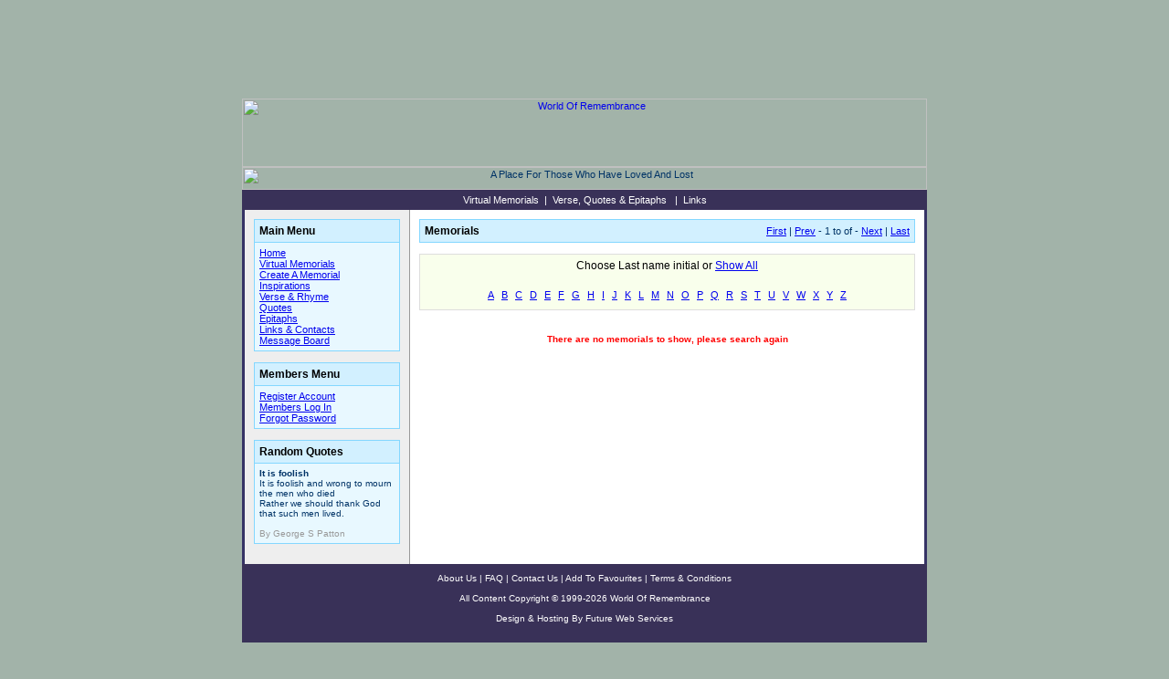

--- FILE ---
content_type: text/html; charset=UTF-8
request_url: https://www.worldofremembrance.com/index.php?section=memlist&init=D
body_size: 1947
content:

<html>
<head>
<meta http-equiv="Content-Type" content="text/html; charset=iso-8859-1">
<title>Free Virtual Memorials - World Of Remembrance - Home</title>
<link href="https://www.worldofremembrance.com/stylesheet.css" rel="stylesheet" type="text/css">
</head>
<body>
<table width="750" border="0" align="center" cellpadding="5" cellspacing="0">
  <tr>
    <td align="center" valign="top">
	
<script type="text/javascript"><!--
google_ad_client = "ca-pub-6234412994043617";
/* wor - 728x90 */
google_ad_slot = "2456989534";
google_ad_width = 728;
google_ad_height = 90;
//-->
</script>
<script type="text/javascript"
src="https://pagead2.googlesyndication.com/pagead/show_ads.js">
</script>	
	
	</td>
  </tr>
</table>
<table width="750" border="0" align="center" cellpadding="0" cellspacing="0">
  <tr>
    <td align="center"><a href="index.php"><img src="images/design/head_top.jpg" alt="World Of Remembrance" width="750" height="75" border="0"></a></td>
  </tr>
  <tr>
    <td align="center"><img src="images/design/head_sub.jpg" alt="A Place For Those Who Have Loved And Lost" width="750" height="25"></td>
  </tr>
</table>
<table width="750" border="0" align="center" cellpadding="0" cellspacing="0">
  <tr>
    <td align="center" class="NavHoriz"><a href="index.php?section=memlist" class="Nav_link">Virtual Memorials</a>&nbsp;&nbsp;|&nbsp;&nbsp;<a href="index.php?section=inspirations" class="Nav_link">Verse, Quotes &amp; Epitaphs </a>&nbsp;&nbsp;|&nbsp;&nbsp;<a href="index.php?section=links" class="Nav_link">Links </a></td>
  </tr>
</table>
<table width="750" border="0" align="center" cellpadding="0" cellspacing="0">
  <tr>
    <td width="160" align="center" valign="top" nowrap class="Body_Main_Menu">
	
<table width="100%" border="0" cellspacing="0" cellpadding="5" align="center">
<tr> 
<td class="Menu_Header">Main Menu</td>
</tr>
</table>
<table width="100%" border="0" cellspacing="0" cellpadding="5" align="center">
<tr> 
<td class="Menu_Body">
<a href="index.php">Home</a><br>
<a href="index.php?section=memlist">Virtual Memorials</a><br>
<a href="index.php?section=login">Create A Memorial</a><br>
<a href="index.php?section=inspirations">Inspirations</a><br>
<a href="index.php?section=inspirations_list&verse_cats=Verse">Verse & Rhyme</a><br>
<a href="index.php?section=inspirations_list&verse_cats=Quotes">Quotes</a><br>
<a href="index.php?section=inspirations_list&verse_cats=Epitaphs">Epitaphs</a><br>
<a href="index.php?section=links">Links & Contacts</a><br>
<a href="index.php?section=msg">Message Board</a>
</td>
</tr>
</table>
<br>
<table width="100%" border="0" cellspacing="0" cellpadding="5" align="center">
      <tr>
        <td class="Menu_Header">Members Menu</td>
      </tr>
    </table>
	<table width="100%" border="0" cellspacing="0" cellpadding="5" align="center">
      <tr>
<td class="Menu_Body">
<a href="index.php?section=register">Register Account</a><br>
<a href="index.php?section=login">Members Log In</a><br>
<a href="index.php?section=forgot_pass">Forgot Password</a>

</td>
      </tr>
    </table>
    <br>

	<table width="100%" border="0" cellspacing="0" cellpadding="5" align="center">
      <tr>
        <td class="Menu_Header">Random Quotes</td>
      </tr>
    </table>
	<table width="100%" border="0" cellspacing="0" cellpadding="5" align="center">
      <tr>
        <td class="Menu_Body"><span class="TinyText"><strong>It is foolish</strong></strong><br>
            It is foolish and wrong to mourn the men who died<br />
Rather we should thank God that such men lived.<br />
<br>
        </span><span class="TinyTextGrey">By George S Patton</span> </td>
      </tr>
    </table>
	
	
	<br>
    <td valign="top" class="Body_Main_Main">
<table width="100%" border="0" cellspacing="0" cellpadding="5" align="center">
  <tr>
    <td class="Header_Left"><b>Memorials</b></td>
    <td align="right" class="Header_Right"><table border="0" cellspacing="0" cellpadding="0">
        <tr>
          <td align="right"><a href="/index.php?pageNum_mems_public=0&totalRows_mems_public=0&section=memlist&amp;init=D">First</a> | <a href="/index.php?pageNum_mems_public=0&totalRows_mems_public=0&section=memlist&amp;init=D">Prev</a> - 1 to  of  - <a href="/index.php?pageNum_mems_public=-1&totalRows_mems_public=0&section=memlist&amp;init=D"> Next</a> | <a href="/index.php?pageNum_mems_public=-1&totalRows_mems_public=0&section=memlist&amp;init=D">Last</a></td>
        </tr>
    </table></td>
  </tr>
</table>

<br>
<!--
<table width="100%" border="0" cellspacing="0" cellpadding="5">
  <tr>
    <td align="right" valign="middle">
	<form name="form1" method="post" action="">

	Order By 
      <select name="sort" id="sort">
        <option value="date" selected>Date Added</option>
        <option value="namef">First Name</option>
        <option value="namel">Last Name</option>
        <option value="dob">Date Of Birth</option>
        <option value="dod">Date Deceased</option>
      </select>
	Direction 
      <select name="dir" id="dir">
        <option value="ASC" selected>Ascending</option>
        <option value="DESC">Descending</option>
      </select>

	Per Page 
      <select name="dir" id="dir">
        <option value="10">10</option>
        <option value="50">50</option>
        <option value="100">100</option>
      </select>
   </form>
    </td>
  </tr>
</table>
-->
<table width="100%" border="0" cellspacing="0" cellpadding="5">
  <tr>
    <td align="center" class="Header_Info">Choose Last name initial or <a href="index.php?section=memlist">Show All</a>
      <br>
      <br>
      <table  border="0" align="center" cellpadding="3" cellspacing="2">
  <tr align="center" valign="middle">
    <td><a href="index.php?section=memlist&init=A" class="Link_Alpha">A</a></td>
    <td><a href="index.php?section=memlist&init=B" class="Link_Alpha">B</a></td>
    <td><a href="index.php?section=memlist&init=C" class="Link_Alpha">C</a></td>
    <td><a href="index.php?section=memlist&init=D" class="Link_Alpha">D</a></td>
    <td><a href="index.php?section=memlist&init=E" class="Link_Alpha">E</a></td>
    <td><a href="index.php?section=memlist&init=F" class="Link_Alpha">F</a></td>
    <td><a href="index.php?section=memlist&init=G" class="Link_Alpha">G</a></td>
    <td><a href="index.php?section=memlist&init=H" class="Link_Alpha">H</a></td>
    <td><a href="index.php?section=memlist&init=I" class="Link_Alpha">I</a></td>
    <td><a href="index.php?section=memlist&init=J" class="Link_Alpha">J</a></td>
    <td><a href="index.php?section=memlist&init=K" class="Link_Alpha">K</a></td>
    <td><a href="index.php?section=memlist&init=L" class="Link_Alpha">L</a></td>
    <td><a href="index.php?section=memlist&init=M" class="Link_Alpha">M</a></td>
    <td><a href="index.php?section=memlist&init=N" class="Link_Alpha">N</a></td>
    <td><a href="index.php?section=memlist&init=O" class="Link_Alpha">O</a></td>
    <td><a href="index.php?section=memlist&init=P" class="Link_Alpha">P</a></td>
    <td><a href="index.php?section=memlist&init=Q" class="Link_Alpha">Q</a></td>
    <td><a href="index.php?section=memlist&init=R" class="Link_Alpha">R</a></td>
    <td><a href="index.php?section=memlist&init=S" class="Link_Alpha">S</a></td>
    <td><a href="index.php?section=memlist&init=T" class="Link_Alpha">T</a></td>
    <td><a href="index.php?section=memlist&init=U" class="Link_Alpha">U</a></td>
    <td><a href="index.php?section=memlist&init=V" class="Link_Alpha">V</a></td>
    <td><a href="index.php?section=memlist&init=W" class="Link_Alpha">W</a></td>
    <td><a href="index.php?section=memlist&init=X" class="Link_Alpha">X</a></td>
    <td><a href="index.php?section=memlist&init=Y" class="Link_Alpha">Y</a></td>
    <td><a href="index.php?section=memlist&init=Z" class="Link_Alpha">Z</a></td>
  </tr>
</table></td>
  </tr>
</table>

  <table width="100%" border="0" cellspacing="0" cellpadding="5">
  <tr>
    <td align="center" class="error"><p>&nbsp;</p>
      <p>There are no memorials to show, please search again</p></td>
  </tr>
</table>

  
      </td>
  </tr>
</table>
<table width="750" border="0" align="center" cellpadding="10" cellspacing="0">
  <tr>
    <td class="Footer"><a href="index.php?section=about_us" class="Foot_link">About Us</a> | <a href="index.php?section=faq" class="Foot_link">FAQ</a> | <a href="index.php?section=contact_us" class="Foot_link">Contact Us</a> | <a href="javascript:window.external.AddFavorite('https://www.worldofremembrance.com','World Of Remembrance - Virtual Memorials')" class="Foot_link">Add To Favourites</a> | <a href="index.php?section=terms" class="Foot_link">Terms &amp; Conditions</a> <br>
        <br>
      All Content Copyright &copy; 1999-2026 World Of Remembrance<br>
      <br>
      <a href="https://www.futurewebservices.com" target="_blank" class="Foot_link">Design &amp; Hosting By Future Web Services</a></td>
  </tr>
</table>
<table width="750" border="0" align="center" cellpadding="0" cellspacing="0">
  <tr>
    <td width="10" valign="bottom" class="Footer"><img src="images/design/foot_cnr_left.gif" width="10" height="10" border="0"></td>
    <td bgcolor="#393158" class="Footer">&nbsp;</td>
    <td width="10" valign="bottom" class="Footer"><img src="images/design/foot_cnr_right.gif" width="10" height="10" border="0"></td>
  </tr>
</table>
<table width="750" border="0" align="center" cellpadding="5" cellspacing="0">
  <tr>
    <td align="center" valign="top">
	
<script type="text/javascript"><!--
google_ad_client = "ca-pub-6234412994043617";
/* wor - 728x90 */
google_ad_slot = "2456989534";
google_ad_width = 728;
google_ad_height = 90;
//-->
</script>
<script type="text/javascript"
src="https://pagead2.googlesyndication.com/pagead/show_ads.js">
</script>	
	
	</td>
  </tr>
</table>


<script type="text/javascript">

  var _gaq = _gaq || [];
  _gaq.push(['_setAccount', 'UA-221134-6']);
  _gaq.push(['_trackPageview']);

  (function() {
    var ga = document.createElement('script'); ga.type = 'text/javascript'; ga.async = true;
    ga.src = ('https:' == document.location.protocol ? 'https://ssl' : 'https://www') + '.google-analytics.com/ga.js';
    var s = document.getElementsByTagName('script')[0]; s.parentNode.insertBefore(ga, s);
  })();

</script>

</body>
</html>


--- FILE ---
content_type: text/html; charset=utf-8
request_url: https://www.google.com/recaptcha/api2/aframe
body_size: 269
content:
<!DOCTYPE HTML><html><head><meta http-equiv="content-type" content="text/html; charset=UTF-8"></head><body><script nonce="WHaLKfQI4JZgWfx1nCv1mQ">/** Anti-fraud and anti-abuse applications only. See google.com/recaptcha */ try{var clients={'sodar':'https://pagead2.googlesyndication.com/pagead/sodar?'};window.addEventListener("message",function(a){try{if(a.source===window.parent){var b=JSON.parse(a.data);var c=clients[b['id']];if(c){var d=document.createElement('img');d.src=c+b['params']+'&rc='+(localStorage.getItem("rc::a")?sessionStorage.getItem("rc::b"):"");window.document.body.appendChild(d);sessionStorage.setItem("rc::e",parseInt(sessionStorage.getItem("rc::e")||0)+1);localStorage.setItem("rc::h",'1769693003815');}}}catch(b){}});window.parent.postMessage("_grecaptcha_ready", "*");}catch(b){}</script></body></html>

--- FILE ---
content_type: text/css
request_url: https://www.worldofremembrance.com/stylesheet.css
body_size: 1281
content:
.header {
	font-size: 12px;
	font-weight: bold;
	color: #000000;
	background-color: #D2F0FF;
	border: 1px solid #84D7FF;
}
.Header_Right {
	font-weight: normal;
	background-color: #D2F0FF;
	border-top-width: 1px;
	border-right-width: 1px;
	border-bottom-width: 1px;
	border-left-width: 0px;
	border-top-style: solid;
	border-right-style: solid;
	border-bottom-style: solid;
	border-top-color: #84D7FF;
	border-right-color: #84D7FF;
	border-bottom-color: #84D7FF;
}
.Header_Left {
	font-size: 12px;
	font-weight: bold;
	color: #000000;
	background-color: #D2F0FF;
	border-top-width: 1px;
	border-right-width: 0px;
	border-bottom-width: 1px;
	border-left-width: 1px;
	border-top-style: solid;
	border-bottom-style: solid;
	border-left-style: solid;
	border-top-color: #84D7FF;
	border-bottom-color: #84D7FF;
	border-left-color: #84D7FF;
}
.Header_Sub {
	font-size: 12px;
	font-weight: bold;
	color: #000000;
	background-color: #F9FFEC;
	border: 1px solid #DDDDDD;
}
.HeadSub {
	font-size: 13px;
	display: block;
	padding-bottom: 5px;
	border-bottom-width: 1px;
	border-bottom-style: dashed;
	border-bottom-color: #003366;
	font-weight: bold;
	margin-bottom: 5px;
}
.Header_Info {

	font-size: 12px;
	color: #000000;
	background-color: #F9FFEC;
	border: 1px solid #DDDDDD;
}

.Menu_Header {
	font-size: 12px;
	font-weight: bold;
	color: #000000;
	background-color: #D2F0FF;
	border: 1px solid #84D7FF;
}
.Menu_Body {
	font-weight: normal;
	background-color: #E8F8FF;
	border-top-width: 0px;
	border-right-width: 1px;
	border-bottom-width: 1px;
	border-left-width: 1px;
	border-top-style: solid;
	border-right-style: solid;
	border-bottom-style: solid;
	border-left-style: solid;
	border-top-color: #84D7FF;
	border-right-color: #84D7FF;
	border-bottom-color: #84D7FF;
	border-left-color: #84D7FF;
}

.menu_link{ 
	font-family: Verdana, Arial, Helvetica, sans-serif;
	font-size: x-small;
	font-weight: bold;
	text-align: right;
	color: #006699;
	text-decoration : underline;
} 
	
.menu_link:visited {
	font-family: Verdana, Arial, Helvetica, sans-serif;
	font-size: x-small;
	font-weight: bold;
	text-align: right;
	color: ##006699 } 

.menu_link:hover	{
	font-family: Verdana, Arial, Helvetica, sans-serif;
	font-size: x-small;
	font-weight: bold;
	text-align: right;
	color: #FF9900;
	text-decoration: none}
	
.Nav_link, .Nav_link:link, .Nav_link:visited { 
	font-family: Verdana, Arial, Helvetica, sans-serif;
	color: #FFFFFF;
	text-decoration : none;
} 
.Nav_link:hover	{
	color: #FF9900;
	text-decoration : underline;
	}
	
.Foot_link, .Foot_link:link, .Foot_link:visited { 
	font-size: 10px;
	font-family: Verdana, Arial, Helvetica, sans-serif;
	color: #FFFFFF;
	text-decoration : none;
} 
.Foot_link:hover	{
	font-size: 10px;
	color: #FF9900;
	text-decoration : underline;
	}
.tiny_text:hover	{
	font-family: Verdana, Arial, Helvetica, sans-serif;
	font-size: xx-small;
	font-weight: normal;
	color: #FF9900;
	
	text-decoration: underline}
	
.tiny_text, .tiny_text:link, .tiny_text:visited { 
	font-family: Verdana, Arial, Helvetica, sans-serif;
	font-size: xx-small;
	font-weight: normal;
	color: #FFFFFF;
	
	text-decoration: none  } 
	
.tiny_link, .tiny_link:visited { 
	font-family: Verdana, Arial, Helvetica, sans-serif;
	font-size: xx-small;
	font-weight: normal;
	color: #FFFFFF;
	align: center;
	text-decoration: none }

.tiny_link:hover {
	font-family: Verdana, Arial, Helvetica, sans-serif;
	font-size: xx-small;
	font-weight: normal;
	color: #FF9900;
	align: center;
	text-decoration: none }



A:HOVER {
	 color : orange;}
	
A, A:LINK, A:ACTIVE, {
	font-family: Verdana, Arial, Helvetica, sans-serif;
	text-align: right;
	color: #006633}

.xxsmall {
	font-family: Verdana, Arial, Helvetica, sans-serif;
	font-size: xx-small;
	color: #666666;
	text-decoration: none}

	
.body_blue {
	font-family: Verdana, Arial, Helvetica, sans-serif;
	font-weight: normal;
	color: #333399;
	text-decoration: none;
	font-size: 11px}


.title {  
	font-family: Verdana, Arial, Helvetica, sans-serif;
 	font-size: x-small;
	font-weight: bold;
	color: #339966;
	text-decoration: none;
	padding-top: 2px;
	padding-bottom: 2px}

	
.cool_cell {  border-color: black black #CCCCCC; border-style: solid; border-top-width: 0px; border-right-width: 0px; border-bottom-width: 1px; border-left-width: 0px}

	


	
.xxsmall_link {  font-family: Verdana, Arial, Helvetica, sans-serif; font-size: xx-small; color: #666666; font-weight: bold; text-decoration: none}

.cell_blue {  font-family: Verdana, Arial, Helvetica, sans-serif; font-size: x-small; color: #FFFFFF; background-color: #028FA8; font-weight: bold}

.bold_green {  font-weight: bold; color: #006633}



.error {  font-family: Verdana, Arial, Helvetica, sans-serif; font-size: x-small; font-weight: bold; color: #FF0000; text-decoration: none}

.cell_eeeeee {  background-color: #eeeeee}

.box_blue {  font-family: Verdana, Arial, Helvetica, sans-serif; color: #FFFFCC; background-color: #009999; border: 1px #009999 solid; font-size: x-small; font-weight: bold; width: 100%}

	
.menu_pic {  background-attachment: fixed; background-image: url(images/main/menu_left_top.jpg); background-repeat: no-repeat; background-position: center top}
.body_pic {  background-attachment: fixed; background-image: url(images/main/menu_body_top.jpg); background-repeat: no-repeat; background-position: left top}
body {
	background-color: A2B3A9;
	font-family: Verdana, Arial, Helvetica, sans-serif;
	font-size: 11px;
	color: #003366;
}
.Body_Main_Menu {
	background-color: EEEEEE;
	border-left-width: 3px;
	border-left-style: solid;
	border-left-color: #353365;
	border-right-width: 1px;
	border-right-style: solid;
	border-right-color: #999999;
	padding: 10px;
}
.Body_Main_Main {

	background-color: #FFFFFF;
	border-right-width: 3px;
	border-right-style: solid;
	border-right-color: #353365;
	padding: 10px;
}
.NavHoriz {
	background-color: #393158;
	padding: 5px;
	color: #FFFFFF;
}
form {
	margin: 0px;
	padding: 0px;
}
.FormOptions {
	color: #990033;
	font-weight: bold;
	background-color: #F0F0F0;
	border: 1px solid #CCCCCC;
	font-family: Arial, Helvetica, sans-serif;
	font-size: 12px;
}
.FormFields {
	border: 1px solid #CCCCCC;
	background-color: #F5F5F5;
}
.FormMain {
	border: 1px solid #CCCCCC;
	background-color: #FAFAFA;
	padding: 5px;
}
.FormPlain {
	border: 1px solid #FAFAFA;
}.Mem_Name {
	font-family: Arial, Helvetica, sans-serif;
	font-size: 18px;
	font-weight: bold;
	color: #000000;
}
.Mem_Date {
	font-family: Arial, Helvetica, sans-serif;
	font-size: 18px;
	color: #333333;
	font-weight: bold;
}
.Mem_Pic {
	background-color: #CCCCCC;
	padding: 5px;
	border: 1px solid #999999;
}
.Footer {
	background-color: #393158;
	color: #FFFFFF;
	font-size: 10px;
	text-align: center;
}
#LinkMenu  {
}
#LinkMenu ul {
	margin: 0; 
	padding: 0;
	list-style-position: inside;
	list-style-type: disc;

}
#LinkMenu li {
	padding:0px;
	list-style-type: none;
}
#LinkMenu a  {
	border-bottom-width: 1px;
	border-bottom-style: solid;
	border-bottom-color: #CCCCCC;
	background-color: #E6E6E6;
	display: block;
	padding-top: 5px;
	padding-right: 5px;
	padding-bottom: 5px;
	padding-left: 15px;
}
#LinkMenu a:link, #LinkMenu a:vistited, #LinkMenu a:active  {
}
#LinkMenu a:Hover {
	border-bottom-width: 1px;
	border-bottom-style: solid;
	border-bottom-color: #CCCCCC;
	display: block;
	background-color: #DDDDDD;
	text-decoration: none;
}
.TinyText {
	font-size: 10px;
}
.TinyTextGrey {
	font-size: 10px;
	color: #999999;
}
.Pic_Frame {
	background-color: #CCCCCC;
	padding: 5px;
	border: 1px solid #666666;
}
input {
	margin: 2px;
	padding: 2px;
	font-size: 10px;
}
.Mems_Pic_Column {
	padding-left: 10px;
}

select {
	border-top-width: 5px;
	border-right-width: 5px;
	border-bottom-width: 5px;
	border-left-width: 5px;
	border-top-style: none;
	border-right-style: none;
	border-bottom-style: none;
	border-left-style: none;
	font-size: 10px;
}
#Tribs {
	height: 250px;
	overflow: auto;
	margin: 5px;
	padding: 5px;
	width: auto;
}
td {
	font-family: Verdana, Arial, Helvetica, sans-serif;
	font-size: 11px;
}
.NotFound {
	text-align: center;
	vertical-align: middle;
	font-family: Verdana, Arial, Helvetica, sans-serif;
	font-size: 18px;
	color: #FFFFFF;
	font-weight: bold;
	text-transform: capitalize;
}
